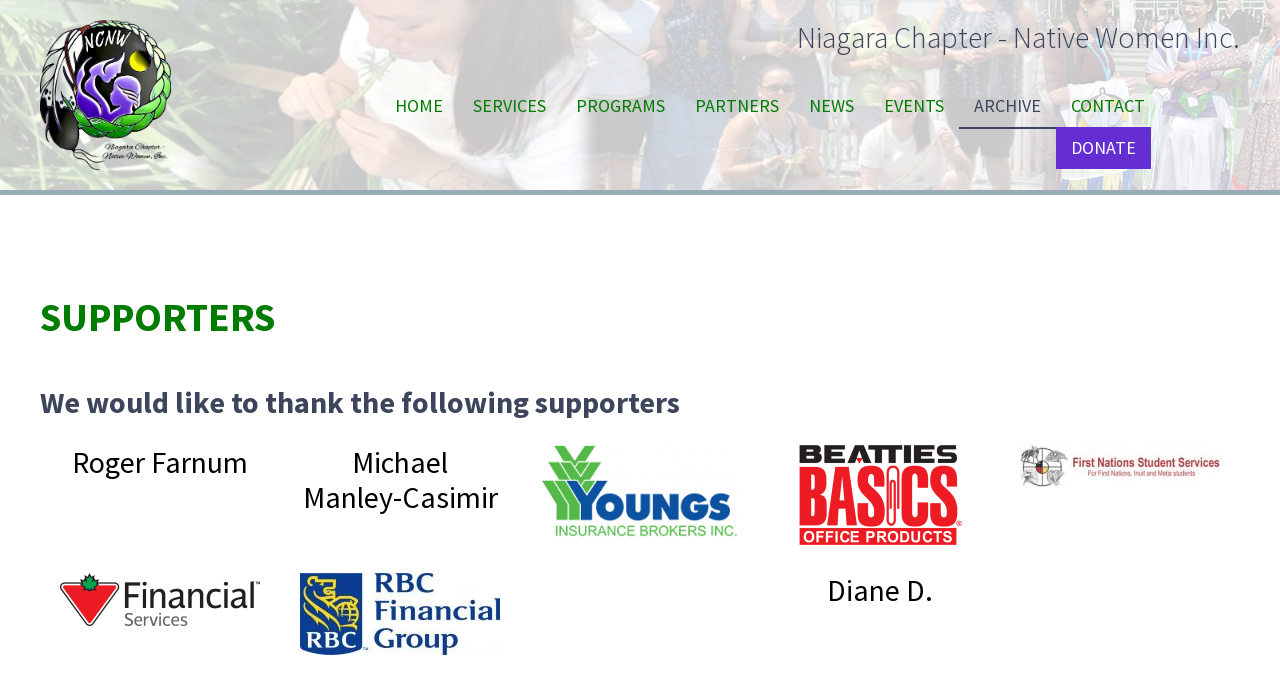

--- FILE ---
content_type: text/html; charset=UTF-8
request_url: https://ncnw.ca/archive/supporters/
body_size: 7730
content:
<!DOCTYPE html>
<html lang="en-CA">
<head>
<meta charset="UTF-8">
<meta name="viewport" content="width=device-width, initial-scale=1">
<title>Supporters - Niagara Chapter - Native Women Inc.</title>
<link rel="profile" href="http://gmpg.org/xfn/11">
<link rel="stylesheet" href="https://ncnw.ca/wp-content/themes/do180-theme/scripts/foundation.css" />
<link rel="stylesheet" href="https://ncnw.ca/wp-content/themes/do180-theme/scripts/magnific.css" />
<script>(function(html){html.className = html.className.replace(/\bno-js\b/,'js')})(document.documentElement);</script>
<meta name='robots' content='index, follow, max-image-preview:large, max-snippet:-1, max-video-preview:-1' />

	<!-- This site is optimized with the Yoast SEO plugin v26.5 - https://yoast.com/wordpress/plugins/seo/ -->
	<title>Supporters - Niagara Chapter - Native Women Inc.</title>
	<link rel="canonical" href="https://ncnw.ca/archive/supporters/" />
	<meta property="og:locale" content="en_US" />
	<meta property="og:type" content="article" />
	<meta property="og:title" content="Supporters - Niagara Chapter - Native Women Inc." />
	<meta property="og:description" content="We would like to thank the following supporters" />
	<meta property="og:url" content="https://ncnw.ca/archive/supporters/" />
	<meta property="og:site_name" content="Niagara Chapter - Native Women Inc." />
	<meta property="article:modified_time" content="2021-07-19T18:56:27+00:00" />
	<meta name="twitter:card" content="summary_large_image" />
	<meta name="twitter:label1" content="Est. reading time" />
	<meta name="twitter:data1" content="1 minute" />
	<script type="application/ld+json" class="yoast-schema-graph">{"@context":"https://schema.org","@graph":[{"@type":"WebPage","@id":"https://ncnw.ca/archive/supporters/","url":"https://ncnw.ca/archive/supporters/","name":"Supporters - Niagara Chapter - Native Women Inc.","isPartOf":{"@id":"http://ncnw.net/#website"},"datePublished":"2018-09-21T13:16:28+00:00","dateModified":"2021-07-19T18:56:27+00:00","breadcrumb":{"@id":"https://ncnw.ca/archive/supporters/#breadcrumb"},"inLanguage":"en-CA","potentialAction":[{"@type":"ReadAction","target":["https://ncnw.ca/archive/supporters/"]}]},{"@type":"BreadcrumbList","@id":"https://ncnw.ca/archive/supporters/#breadcrumb","itemListElement":[{"@type":"ListItem","position":1,"name":"Home","item":"https://ncnw.ca/"},{"@type":"ListItem","position":2,"name":"Archive","item":"https://ncnw.ca/archive/"},{"@type":"ListItem","position":3,"name":"Supporters"}]},{"@type":"WebSite","@id":"http://ncnw.net/#website","url":"http://ncnw.net/","name":"Niagara Chapter - Native Women Inc.","description":"Niagara Chapter - Native Women Inc.","potentialAction":[{"@type":"SearchAction","target":{"@type":"EntryPoint","urlTemplate":"http://ncnw.net/?s={search_term_string}"},"query-input":{"@type":"PropertyValueSpecification","valueRequired":true,"valueName":"search_term_string"}}],"inLanguage":"en-CA"}]}</script>
	<!-- / Yoast SEO plugin. -->


<link rel='dns-prefetch' href='//ajax.googleapis.com' />
<link rel='dns-prefetch' href='//fonts.googleapis.com' />
<link rel="alternate" type="application/rss+xml" title="Niagara Chapter - Native Women Inc. &raquo; Feed" href="https://ncnw.ca/feed/" />
<link rel="alternate" type="application/rss+xml" title="Niagara Chapter - Native Women Inc. &raquo; Comments Feed" href="https://ncnw.ca/comments/feed/" />
<link rel="alternate" type="text/calendar" title="Niagara Chapter - Native Women Inc. &raquo; iCal Feed" href="https://ncnw.ca/events/?ical=1" />
<link rel="alternate" title="oEmbed (JSON)" type="application/json+oembed" href="https://ncnw.ca/wp-json/oembed/1.0/embed?url=https%3A%2F%2Fncnw.ca%2Farchive%2Fsupporters%2F" />
<link rel="alternate" title="oEmbed (XML)" type="text/xml+oembed" href="https://ncnw.ca/wp-json/oembed/1.0/embed?url=https%3A%2F%2Fncnw.ca%2Farchive%2Fsupporters%2F&#038;format=xml" />
<style id='wp-img-auto-sizes-contain-inline-css' type='text/css'>
img:is([sizes=auto i],[sizes^="auto," i]){contain-intrinsic-size:3000px 1500px}
/*# sourceURL=wp-img-auto-sizes-contain-inline-css */
</style>
<link rel='stylesheet' id='wp-block-library-css' href='https://ncnw.ca/wp-includes/css/dist/block-library/style.min.css?ver=6.9' type='text/css' media='all' />
<style id='global-styles-inline-css' type='text/css'>
:root{--wp--preset--aspect-ratio--square: 1;--wp--preset--aspect-ratio--4-3: 4/3;--wp--preset--aspect-ratio--3-4: 3/4;--wp--preset--aspect-ratio--3-2: 3/2;--wp--preset--aspect-ratio--2-3: 2/3;--wp--preset--aspect-ratio--16-9: 16/9;--wp--preset--aspect-ratio--9-16: 9/16;--wp--preset--color--black: #000000;--wp--preset--color--cyan-bluish-gray: #abb8c3;--wp--preset--color--white: #ffffff;--wp--preset--color--pale-pink: #f78da7;--wp--preset--color--vivid-red: #cf2e2e;--wp--preset--color--luminous-vivid-orange: #ff6900;--wp--preset--color--luminous-vivid-amber: #fcb900;--wp--preset--color--light-green-cyan: #7bdcb5;--wp--preset--color--vivid-green-cyan: #00d084;--wp--preset--color--pale-cyan-blue: #8ed1fc;--wp--preset--color--vivid-cyan-blue: #0693e3;--wp--preset--color--vivid-purple: #9b51e0;--wp--preset--gradient--vivid-cyan-blue-to-vivid-purple: linear-gradient(135deg,rgb(6,147,227) 0%,rgb(155,81,224) 100%);--wp--preset--gradient--light-green-cyan-to-vivid-green-cyan: linear-gradient(135deg,rgb(122,220,180) 0%,rgb(0,208,130) 100%);--wp--preset--gradient--luminous-vivid-amber-to-luminous-vivid-orange: linear-gradient(135deg,rgb(252,185,0) 0%,rgb(255,105,0) 100%);--wp--preset--gradient--luminous-vivid-orange-to-vivid-red: linear-gradient(135deg,rgb(255,105,0) 0%,rgb(207,46,46) 100%);--wp--preset--gradient--very-light-gray-to-cyan-bluish-gray: linear-gradient(135deg,rgb(238,238,238) 0%,rgb(169,184,195) 100%);--wp--preset--gradient--cool-to-warm-spectrum: linear-gradient(135deg,rgb(74,234,220) 0%,rgb(151,120,209) 20%,rgb(207,42,186) 40%,rgb(238,44,130) 60%,rgb(251,105,98) 80%,rgb(254,248,76) 100%);--wp--preset--gradient--blush-light-purple: linear-gradient(135deg,rgb(255,206,236) 0%,rgb(152,150,240) 100%);--wp--preset--gradient--blush-bordeaux: linear-gradient(135deg,rgb(254,205,165) 0%,rgb(254,45,45) 50%,rgb(107,0,62) 100%);--wp--preset--gradient--luminous-dusk: linear-gradient(135deg,rgb(255,203,112) 0%,rgb(199,81,192) 50%,rgb(65,88,208) 100%);--wp--preset--gradient--pale-ocean: linear-gradient(135deg,rgb(255,245,203) 0%,rgb(182,227,212) 50%,rgb(51,167,181) 100%);--wp--preset--gradient--electric-grass: linear-gradient(135deg,rgb(202,248,128) 0%,rgb(113,206,126) 100%);--wp--preset--gradient--midnight: linear-gradient(135deg,rgb(2,3,129) 0%,rgb(40,116,252) 100%);--wp--preset--font-size--small: 13px;--wp--preset--font-size--medium: 20px;--wp--preset--font-size--large: 36px;--wp--preset--font-size--x-large: 42px;--wp--preset--spacing--20: 0.44rem;--wp--preset--spacing--30: 0.67rem;--wp--preset--spacing--40: 1rem;--wp--preset--spacing--50: 1.5rem;--wp--preset--spacing--60: 2.25rem;--wp--preset--spacing--70: 3.38rem;--wp--preset--spacing--80: 5.06rem;--wp--preset--shadow--natural: 6px 6px 9px rgba(0, 0, 0, 0.2);--wp--preset--shadow--deep: 12px 12px 50px rgba(0, 0, 0, 0.4);--wp--preset--shadow--sharp: 6px 6px 0px rgba(0, 0, 0, 0.2);--wp--preset--shadow--outlined: 6px 6px 0px -3px rgb(255, 255, 255), 6px 6px rgb(0, 0, 0);--wp--preset--shadow--crisp: 6px 6px 0px rgb(0, 0, 0);}:where(.is-layout-flex){gap: 0.5em;}:where(.is-layout-grid){gap: 0.5em;}body .is-layout-flex{display: flex;}.is-layout-flex{flex-wrap: wrap;align-items: center;}.is-layout-flex > :is(*, div){margin: 0;}body .is-layout-grid{display: grid;}.is-layout-grid > :is(*, div){margin: 0;}:where(.wp-block-columns.is-layout-flex){gap: 2em;}:where(.wp-block-columns.is-layout-grid){gap: 2em;}:where(.wp-block-post-template.is-layout-flex){gap: 1.25em;}:where(.wp-block-post-template.is-layout-grid){gap: 1.25em;}.has-black-color{color: var(--wp--preset--color--black) !important;}.has-cyan-bluish-gray-color{color: var(--wp--preset--color--cyan-bluish-gray) !important;}.has-white-color{color: var(--wp--preset--color--white) !important;}.has-pale-pink-color{color: var(--wp--preset--color--pale-pink) !important;}.has-vivid-red-color{color: var(--wp--preset--color--vivid-red) !important;}.has-luminous-vivid-orange-color{color: var(--wp--preset--color--luminous-vivid-orange) !important;}.has-luminous-vivid-amber-color{color: var(--wp--preset--color--luminous-vivid-amber) !important;}.has-light-green-cyan-color{color: var(--wp--preset--color--light-green-cyan) !important;}.has-vivid-green-cyan-color{color: var(--wp--preset--color--vivid-green-cyan) !important;}.has-pale-cyan-blue-color{color: var(--wp--preset--color--pale-cyan-blue) !important;}.has-vivid-cyan-blue-color{color: var(--wp--preset--color--vivid-cyan-blue) !important;}.has-vivid-purple-color{color: var(--wp--preset--color--vivid-purple) !important;}.has-black-background-color{background-color: var(--wp--preset--color--black) !important;}.has-cyan-bluish-gray-background-color{background-color: var(--wp--preset--color--cyan-bluish-gray) !important;}.has-white-background-color{background-color: var(--wp--preset--color--white) !important;}.has-pale-pink-background-color{background-color: var(--wp--preset--color--pale-pink) !important;}.has-vivid-red-background-color{background-color: var(--wp--preset--color--vivid-red) !important;}.has-luminous-vivid-orange-background-color{background-color: var(--wp--preset--color--luminous-vivid-orange) !important;}.has-luminous-vivid-amber-background-color{background-color: var(--wp--preset--color--luminous-vivid-amber) !important;}.has-light-green-cyan-background-color{background-color: var(--wp--preset--color--light-green-cyan) !important;}.has-vivid-green-cyan-background-color{background-color: var(--wp--preset--color--vivid-green-cyan) !important;}.has-pale-cyan-blue-background-color{background-color: var(--wp--preset--color--pale-cyan-blue) !important;}.has-vivid-cyan-blue-background-color{background-color: var(--wp--preset--color--vivid-cyan-blue) !important;}.has-vivid-purple-background-color{background-color: var(--wp--preset--color--vivid-purple) !important;}.has-black-border-color{border-color: var(--wp--preset--color--black) !important;}.has-cyan-bluish-gray-border-color{border-color: var(--wp--preset--color--cyan-bluish-gray) !important;}.has-white-border-color{border-color: var(--wp--preset--color--white) !important;}.has-pale-pink-border-color{border-color: var(--wp--preset--color--pale-pink) !important;}.has-vivid-red-border-color{border-color: var(--wp--preset--color--vivid-red) !important;}.has-luminous-vivid-orange-border-color{border-color: var(--wp--preset--color--luminous-vivid-orange) !important;}.has-luminous-vivid-amber-border-color{border-color: var(--wp--preset--color--luminous-vivid-amber) !important;}.has-light-green-cyan-border-color{border-color: var(--wp--preset--color--light-green-cyan) !important;}.has-vivid-green-cyan-border-color{border-color: var(--wp--preset--color--vivid-green-cyan) !important;}.has-pale-cyan-blue-border-color{border-color: var(--wp--preset--color--pale-cyan-blue) !important;}.has-vivid-cyan-blue-border-color{border-color: var(--wp--preset--color--vivid-cyan-blue) !important;}.has-vivid-purple-border-color{border-color: var(--wp--preset--color--vivid-purple) !important;}.has-vivid-cyan-blue-to-vivid-purple-gradient-background{background: var(--wp--preset--gradient--vivid-cyan-blue-to-vivid-purple) !important;}.has-light-green-cyan-to-vivid-green-cyan-gradient-background{background: var(--wp--preset--gradient--light-green-cyan-to-vivid-green-cyan) !important;}.has-luminous-vivid-amber-to-luminous-vivid-orange-gradient-background{background: var(--wp--preset--gradient--luminous-vivid-amber-to-luminous-vivid-orange) !important;}.has-luminous-vivid-orange-to-vivid-red-gradient-background{background: var(--wp--preset--gradient--luminous-vivid-orange-to-vivid-red) !important;}.has-very-light-gray-to-cyan-bluish-gray-gradient-background{background: var(--wp--preset--gradient--very-light-gray-to-cyan-bluish-gray) !important;}.has-cool-to-warm-spectrum-gradient-background{background: var(--wp--preset--gradient--cool-to-warm-spectrum) !important;}.has-blush-light-purple-gradient-background{background: var(--wp--preset--gradient--blush-light-purple) !important;}.has-blush-bordeaux-gradient-background{background: var(--wp--preset--gradient--blush-bordeaux) !important;}.has-luminous-dusk-gradient-background{background: var(--wp--preset--gradient--luminous-dusk) !important;}.has-pale-ocean-gradient-background{background: var(--wp--preset--gradient--pale-ocean) !important;}.has-electric-grass-gradient-background{background: var(--wp--preset--gradient--electric-grass) !important;}.has-midnight-gradient-background{background: var(--wp--preset--gradient--midnight) !important;}.has-small-font-size{font-size: var(--wp--preset--font-size--small) !important;}.has-medium-font-size{font-size: var(--wp--preset--font-size--medium) !important;}.has-large-font-size{font-size: var(--wp--preset--font-size--large) !important;}.has-x-large-font-size{font-size: var(--wp--preset--font-size--x-large) !important;}
/*# sourceURL=global-styles-inline-css */
</style>

<style id='classic-theme-styles-inline-css' type='text/css'>
/*! This file is auto-generated */
.wp-block-button__link{color:#fff;background-color:#32373c;border-radius:9999px;box-shadow:none;text-decoration:none;padding:calc(.667em + 2px) calc(1.333em + 2px);font-size:1.125em}.wp-block-file__button{background:#32373c;color:#fff;text-decoration:none}
/*# sourceURL=/wp-includes/css/classic-themes.min.css */
</style>
<link rel='stylesheet' id='ce_responsive-css' href='https://ncnw.ca/wp-content/plugins/simple-embed-code/css/video-container.min.css?ver=2.5.1' type='text/css' media='all' />
<link rel='stylesheet' id='blanktheme-fonts-css' href='https://fonts.googleapis.com/css?family=Source+Sans+Pro%3A400%2C700%2C300%2C600&#038;subset=latin%2Clatin-ext' type='text/css' media='all' />
<link rel='stylesheet' id='blanktheme-style-css' href='https://ncnw.ca/wp-content/themes/do180-theme/style.css?ver=6.9' type='text/css' media='all' />
<script type="text/javascript" src="https://ajax.googleapis.com/ajax/libs/jquery/1.11.3/jquery.min.js" id="jquery-js"></script>
<link rel="https://api.w.org/" href="https://ncnw.ca/wp-json/" /><link rel="alternate" title="JSON" type="application/json" href="https://ncnw.ca/wp-json/wp/v2/pages/42" /><link rel="EditURI" type="application/rsd+xml" title="RSD" href="https://ncnw.ca/xmlrpc.php?rsd" />
<meta name="generator" content="WordPress 6.9" />
<link rel='shortlink' href='https://ncnw.ca/?p=42' />
<script type="text/javascript">
(function(url){
	if(/(?:Chrome\/26\.0\.1410\.63 Safari\/537\.31|WordfenceTestMonBot)/.test(navigator.userAgent)){ return; }
	var addEvent = function(evt, handler) {
		if (window.addEventListener) {
			document.addEventListener(evt, handler, false);
		} else if (window.attachEvent) {
			document.attachEvent('on' + evt, handler);
		}
	};
	var removeEvent = function(evt, handler) {
		if (window.removeEventListener) {
			document.removeEventListener(evt, handler, false);
		} else if (window.detachEvent) {
			document.detachEvent('on' + evt, handler);
		}
	};
	var evts = 'contextmenu dblclick drag dragend dragenter dragleave dragover dragstart drop keydown keypress keyup mousedown mousemove mouseout mouseover mouseup mousewheel scroll'.split(' ');
	var logHuman = function() {
		if (window.wfLogHumanRan) { return; }
		window.wfLogHumanRan = true;
		var wfscr = document.createElement('script');
		wfscr.type = 'text/javascript';
		wfscr.async = true;
		wfscr.src = url + '&r=' + Math.random();
		(document.getElementsByTagName('head')[0]||document.getElementsByTagName('body')[0]).appendChild(wfscr);
		for (var i = 0; i < evts.length; i++) {
			removeEvent(evts[i], logHuman);
		}
	};
	for (var i = 0; i < evts.length; i++) {
		addEvent(evts[i], logHuman);
	}
})('//ncnw.ca/?wordfence_lh=1&hid=54C6608330C5FD29B7FE89046E00CED9');
</script><meta name="tec-api-version" content="v1"><meta name="tec-api-origin" content="https://ncnw.ca"><link rel="alternate" href="https://ncnw.ca/wp-json/tribe/events/v1/" /><style type="text/css">.recentcomments a{display:inline !important;padding:0 !important;margin:0 !important;}</style><link rel="shortcut icon" href="https://ncnw.ca/wp-content/themes/do180-theme/favicon.png" />
<link type="text/css" rel="stylesheet" href="https://ncnw.ca/wp-content/themes/do180-theme/print.css" media="print" />
	
<!-- Global site tag (gtag.js) - Google Analytics -->
<script async src="https://www.googletagmanager.com/gtag/js?id=UA-129402327-1"></script>
<script>
  window.dataLayer = window.dataLayer || [];
  function gtag(){dataLayer.push(arguments);}
  gtag('js', new Date());

  gtag('config', 'UA-129402327-1');
</script>
	
<!-- Google tag (gtag.js) -->
<script async src="https://www.googletagmanager.com/gtag/js?id=G-ZD9NVCYV6J"></script>
<script>
  window.dataLayer = window.dataLayer || [];
  function gtag(){dataLayer.push(arguments);}
  gtag('js', new Date());

  gtag('config', 'G-ZD9NVCYV6J');
</script>	
	
<link rel='stylesheet' id='countdown_css-css' href='https://ncnw.ca/wp-content/plugins/widget-countdown/includes/style/style.css?ver=6.9' type='text/css' media='all' />
<link rel='stylesheet' id='dashicons-css' href='https://ncnw.ca/wp-includes/css/dashicons.min.css?ver=6.9' type='text/css' media='all' />
<link rel='stylesheet' id='thickbox-css' href='https://ncnw.ca/wp-includes/js/thickbox/thickbox.css?ver=6.9' type='text/css' media='all' />
</head>
<body class="wp-singular page-template-default page page-id-42 page-child parent-pageid-44 wp-theme-do180-theme tribe-no-js metaslider-plugin">
	<header>
		<div class="row">
			<div class="large-3 medium-12 small-12 columns">
				<a href="/home" title="Niagara Chapter - Native Women Inc." class="logo">
					<img src="https://ncnw.ca/wp-content/uploads/2025/05/NCNW-New-Logo.png" alt="Niagara Chapter - Native Women Inc." />
				</a>
			</div>
			<div class="large-9 medium-12 small-12 columns">
				<div class="name">Niagara Chapter - Native Women Inc.</div>
				<nav>
		        	<a href="#menu" class="menu-link">Menu</a>
		            <ul id="menu-menu-1" class="menu"><li id="menu-item-60" class="menu-item menu-item-type-post_type menu-item-object-page menu-item-home menu-item-has-children menu-item-60"><a href="https://ncnw.ca/">Home</a>
<ul class="sub-menu">
	<li id="menu-item-64" class="menu-item menu-item-type-post_type menu-item-object-page menu-item-64"><a href="https://ncnw.ca/profiles/staff-members/">Staff Members</a></li>
	<li id="menu-item-63" class="menu-item menu-item-type-post_type menu-item-object-page menu-item-63"><a href="https://ncnw.ca/profiles/board-of-directors/">Board of Directors 2025</a></li>
</ul>
</li>
<li id="menu-item-65" class="menu-item menu-item-type-post_type menu-item-object-page menu-item-has-children menu-item-65"><a href="https://ncnw.ca/services/">Services</a>
<ul class="sub-menu">
	<li id="menu-item-69" class="menu-item menu-item-type-post_type menu-item-object-page menu-item-has-children menu-item-69"><a href="https://ncnw.ca/services/informational-resources/">Informational Resources</a>
	<ul class="sub-menu">
		<li id="menu-item-502" class="menu-item menu-item-type-post_type menu-item-object-page menu-item-502"><a href="https://ncnw.ca/services/informational-resources/498-2/">Indigenous Health Network</a></li>
	</ul>
</li>
	<li id="menu-item-66" class="menu-item menu-item-type-post_type menu-item-object-page menu-item-66"><a href="https://ncnw.ca/services/arts-culture/">Cultural Activities</a></li>
	<li id="menu-item-651" class="menu-item menu-item-type-post_type menu-item-object-page menu-item-651"><a href="https://ncnw.ca/cultural-education/">Cultural Education</a></li>
	<li id="menu-item-70" class="menu-item menu-item-type-post_type menu-item-object-page menu-item-70"><a href="https://ncnw.ca/services/ncnw-scholarships/">NCNW Scholarships</a></li>
	<li id="menu-item-71" class="menu-item menu-item-type-post_type menu-item-object-page menu-item-71"><a href="https://ncnw.ca/services/vera-hill-sharrow-award/">Vera Hill – Sharrow Award</a></li>
</ul>
</li>
<li id="menu-item-180" class="menu-item menu-item-type-post_type menu-item-object-page menu-item-has-children menu-item-180"><a href="https://ncnw.ca/programs/">Programs</a>
<ul class="sub-menu">
	<li id="menu-item-181" class="menu-item menu-item-type-post_type menu-item-object-page menu-item-181"><a href="https://ncnw.ca/programs/indigenous-childfamily-advocate-program/">Indigenous Infant Child &#038; Family Advocate Program</a></li>
	<li id="menu-item-182" class="menu-item menu-item-type-post_type menu-item-object-page menu-item-182"><a href="https://ncnw.ca/programs/aboriginal-approaches-to-dispute-resolution/">“Original Pathways” Aboriginal Approaches To Dispute Resolution</a></li>
	<li id="menu-item-190" class="menu-item menu-item-type-post_type menu-item-object-page menu-item-190"><a href="https://ncnw.ca/programs/youth-in-transition-worker/">Youth in Transition Worker</a></li>
	<li id="menu-item-189" class="menu-item menu-item-type-post_type menu-item-object-page menu-item-189"><a href="https://ncnw.ca/programs/circles-of-care-fsw/">Breaking Free from Family Violence (FSW)</a></li>
	<li id="menu-item-301" class="menu-item menu-item-type-post_type menu-item-object-page menu-item-301"><a href="https://ncnw.ca/programs/skabe-program/">Ska be Program</a></li>
</ul>
</li>
<li id="menu-item-61" class="menu-item menu-item-type-post_type menu-item-object-page menu-item-61"><a href="https://ncnw.ca/partnerships/">Partners</a></li>
<li id="menu-item-202" class="menu-item menu-item-type-post_type menu-item-object-page menu-item-has-children menu-item-202"><a href="https://ncnw.ca/news/">News</a>
<ul class="sub-menu">
	<li id="menu-item-780" class="menu-item menu-item-type-post_type menu-item-object-page menu-item-780"><a href="https://ncnw.ca/newsletters/">Newsletters</a></li>
	<li id="menu-item-59" class="menu-item menu-item-type-post_type menu-item-object-page menu-item-59"><a href="https://ncnw.ca/news/media-releases/">Media Releases</a></li>
</ul>
</li>
<li id="menu-item-220" class="menu-item menu-item-type-custom menu-item-object-custom menu-item-has-children menu-item-220"><a href="/events">Events</a>
<ul class="sub-menu">
	<li id="menu-item-676" class="menu-item menu-item-type-post_type menu-item-object-page menu-item-676"><a href="https://ncnw.ca/blockers-attackers/">Blockers &#038; Attackers!</a></li>
	<li id="menu-item-921" class="menu-item menu-item-type-post_type menu-item-object-page menu-item-921"><a href="https://ncnw.ca/upcoming/">Upcoming</a></li>
</ul>
</li>
<li id="menu-item-53" class="menu-item menu-item-type-post_type menu-item-object-page current-page-ancestor current-menu-ancestor current-menu-parent current-page-parent current_page_parent current_page_ancestor menu-item-has-children menu-item-53"><a href="https://ncnw.ca/archive/">Archive</a>
<ul class="sub-menu">
	<li id="menu-item-562" class="menu-item menu-item-type-post_type menu-item-object-page menu-item-has-children menu-item-562"><a href="https://ncnw.ca/covid-19-information/">COVID-19 Information</a>
	<ul class="sub-menu">
		<li id="menu-item-951" class="menu-item menu-item-type-post_type menu-item-object-page menu-item-951"><a href="https://ncnw.ca/covid-19-information/covid-19-media-releases/">COVID-19 Media Releases</a></li>
	</ul>
</li>
	<li id="menu-item-54" class="menu-item menu-item-type-post_type menu-item-object-page menu-item-54"><a href="https://ncnw.ca/archive/shield-history/">Shield / History</a></li>
	<li id="menu-item-56" class="menu-item menu-item-type-post_type menu-item-object-page menu-item-56"><a href="https://ncnw.ca/archive/donations/">Donations &#8211; In Memory or Honour Of</a></li>
	<li id="menu-item-57" class="menu-item menu-item-type-post_type menu-item-object-page current-menu-item page_item page-item-42 current_page_item menu-item-57"><a href="https://ncnw.ca/archive/supporters/" aria-current="page">Supporters</a></li>
</ul>
</li>
<li id="menu-item-55" class="menu-item menu-item-type-post_type menu-item-object-page menu-item-has-children menu-item-55"><a href="https://ncnw.ca/contact-us/">Contact</a>
<ul class="sub-menu">
	<li id="menu-item-736" class="menu-item menu-item-type-post_type menu-item-object-page menu-item-736"><a href="https://ncnw.ca/subscribe-to-our-newsletter/">Newsletter Sign-Up</a></li>
	<li id="menu-item-551" class="menu-item menu-item-type-custom menu-item-object-custom menu-item-551"><a href="https://ncnw.ca/wp-content/uploads/2021/04/Membership-Form.pdf">Membership Form</a></li>
	<li id="menu-item-944" class="menu-item menu-item-type-post_type menu-item-object-page menu-item-944"><a href="https://ncnw.ca/contact-us/employment-opportunities/">Employment Opportunities</a></li>
</ul>
</li>
<li id="menu-item-548" class="menu-item menu-item-type-custom menu-item-object-custom menu-item-548"><a href="https://ncnw.ca/donate/">Donate</a></li>
</ul>			    </nav>    
	    	</div><!--.nav-->
		</div><!--.row-->
		
	</header>
	<!-- <img src="http://ncnw.net/wp-content/uploads/2019/04/NCNW_Header-2019.jpg" alt="Niagara Chapter - Native Women Inc." class="banner" /> -->	
	<div class="main">

<div class="mainContent">
		
 
		
	
	<div class="row content" role="main">
	 
		<div class="large-12 medium-12 small-12 columns">
	 		
							
				<div id="post-42" class="clearfix post-42 page type-page status-publish hentry">
											<h1 class="entry-title">Supporters</h1>
					
					<div class="entry-content">
						<h2>We would like to thank the following supporters</h2>
					</div><!-- .entry-content -->
				</div><!-- #post-## -->

				 
					

				

			 
				<div class="row large-up-5 medium-up-3 small-up-1 supporters">
					<div class="column"><p>Roger Farnum</p></div><div class="column"><p>Michael Manley-Casimir</p></div><div class="column">								<img src="https://ncnw.ca/wp-content/uploads/2018/09/logo-youngs-insurance-brokers-200x92.png" alt="youngs insurance brokers" />
							</div><div class="column">								<img src="https://ncnw.ca/wp-content/uploads/2018/09/Beatties-Basics-Logo-163x100.png" alt="" />
							</div><div class="column">								<img src="https://ncnw.ca/wp-content/uploads/2018/09/first_nations_header-200x42.jpg" alt="first nations student services" />
							</div><div class="column">								<img src="https://ncnw.ca/wp-content/uploads/2018/09/CTFS_Logo_New_EN-200x53.png" alt="Canadian Tire Financial" />
							</div><div class="column">								<img src="https://ncnw.ca/wp-content/uploads/2018/09/RBC-logo-200x82.jpg" alt="RBC" />
							</div><div class="column"><p></p></div><div class="column"><p>Diane D.</p></div><div class="column"><p></p></div>				</div>		
					</div>
			</div><!-- .content -->
		</div>

 


	</div><!-- .main -->
	<footer>
		<div class="row footer content" role="contentinfo">
			<div class="large-12 medium-12 small-12 columns">
				&copy; <? print(Date("Y")); ?> Niagara Chapter - Native Women Inc.
			</div>
		</div><!-- .footer -->
	</footer>	

<script src="https://ncnw.ca/wp-content/themes/do180-theme/scripts/foundation.min.js"></script>
<script src="https://ncnw.ca/wp-content/themes/do180-theme/scripts/main-scripts.js"></script>
<script src="https://ncnw.ca/wp-content/themes/do180-theme/scripts/magnific.js"></script>
<script type="text/javascript">
	$('.collapseRow').hide();
	var numbGalls = $('.collapseRow').length;
	$('.accordianWrap h2.title').click(function(){
		$(this).next('.collapseRow').slideToggle();
		$(this).toggleClass('open');
	});

	$(document).ready(function() {
		$('.collapseRow, .staticGal').each(function(){
			$(this).magnificPopup({
				delegate: 'a',
				type:'image',
				gallery: {
					enabled: true
				}
			});
		});
	});
</script>
<script type="speculationrules">
{"prefetch":[{"source":"document","where":{"and":[{"href_matches":"/*"},{"not":{"href_matches":["/wp-*.php","/wp-admin/*","/wp-content/uploads/*","/wp-content/*","/wp-content/plugins/*","/wp-content/themes/do180-theme/*","/*\\?(.+)"]}},{"not":{"selector_matches":"a[rel~=\"nofollow\"]"}},{"not":{"selector_matches":".no-prefetch, .no-prefetch a"}}]},"eagerness":"conservative"}]}
</script>
		<script>
		( function ( body ) {
			'use strict';
			body.className = body.className.replace( /\btribe-no-js\b/, 'tribe-js' );
		} )( document.body );
		</script>
		<script> /* <![CDATA[ */var tribe_l10n_datatables = {"aria":{"sort_ascending":": activate to sort column ascending","sort_descending":": activate to sort column descending"},"length_menu":"Show _MENU_ entries","empty_table":"No data available in table","info":"Showing _START_ to _END_ of _TOTAL_ entries","info_empty":"Showing 0 to 0 of 0 entries","info_filtered":"(filtered from _MAX_ total entries)","zero_records":"No matching records found","search":"Search:","all_selected_text":"All items on this page were selected. ","select_all_link":"Select all pages","clear_selection":"Clear Selection.","pagination":{"all":"All","next":"Next","previous":"Previous"},"select":{"rows":{"0":"","_":": Selected %d rows","1":": Selected 1 row"}},"datepicker":{"dayNames":["Sunday","Monday","Tuesday","Wednesday","Thursday","Friday","Saturday"],"dayNamesShort":["Sun","Mon","Tue","Wed","Thu","Fri","Sat"],"dayNamesMin":["S","M","T","W","T","F","S"],"monthNames":["January","February","March","April","May","June","July","August","September","October","November","December"],"monthNamesShort":["January","February","March","April","May","June","July","August","September","October","November","December"],"monthNamesMin":["Jan","Feb","Mar","Apr","May","Jun","Jul","Aug","Sep","Oct","Nov","Dec"],"nextText":"Next","prevText":"Prev","currentText":"Today","closeText":"Done","today":"Today","clear":"Clear"}};/* ]]> */ </script><script type="text/javascript" src="https://ncnw.ca/wp-content/plugins/the-events-calendar/common/build/js/user-agent.js?ver=da75d0bdea6dde3898df" id="tec-user-agent-js"></script>
<script type="text/javascript" src="https://ncnw.ca/wp-content/plugins/widget-countdown/includes/javascript/front_end_js.js?ver=6.9" id="countdown-front-end-js"></script>
<script type="text/javascript" id="thickbox-js-extra">
/* <![CDATA[ */
var thickboxL10n = {"next":"Next \u003E","prev":"\u003C Prev","image":"Image","of":"of","close":"Close","noiframes":"This feature requires inline frames. You have iframes disabled or your browser does not support them.","loadingAnimation":"https://ncnw.ca/wp-includes/js/thickbox/loadingAnimation.gif"};
//# sourceURL=thickbox-js-extra
/* ]]> */
</script>
<script type="text/javascript" src="https://ncnw.ca/wp-includes/js/thickbox/thickbox.js?ver=3.1-20121105" id="thickbox-js"></script>
</body>
</html>

--- FILE ---
content_type: text/css
request_url: https://ncnw.ca/wp-content/themes/do180-theme/style.css?ver=6.9
body_size: 3516
content:
/*
Theme Name: 180 Marketing Custom Theme
Theme URI: http://wordpress.org/
Description: Blank Theme from default Template
Author: 180 Marketing
Version: 1.0
Tags: blank
Text Domain: blanktheme
*/

/*	Global Colours
Frost: #dde2e3;
Lead: #9aacb8;
Burnt Amber: #b37c57;
Nightfall: #3c455c;
Bark: #60412b;
Green: #007C00;
Purple: #642ed3;
*/

/* Reset All */

* {
	margin: 0px;
	padding: 0px;
}

html {
	margin-top: 0;
}

body {
	background-color: #007C00;
}

.main {
	background-color: #ffffff;
}

.row .column,
.row .columns {
	font-family: 'Source Sans Pro', sans-serif;
	font-size: 17px;
	line-height: 28px;
	font-weight: 400;
	text-align: left;
}

a img {
	border: none;
}

/* Basic Content Styles */
h1, 
h2, 
h3 {
	
}

h1 {
	margin-bottom: 30px;
	color: #007C00;
	font-size: 40px;
	line-height: 45px;
	text-transform: uppercase;
}

h2 {
	margin-bottom: 25px;
	color: #3c455c;
	font-size: 30px;
	line-height: 35px;
	padding-top: 15px;
}

h3 {
	margin-bottom: 20px;
	color: #3c455c;
	font-size: 20px;
	line-height: 25px;
}

p, 
.main ul, 
.main ol, 
table {
	margin-bottom: 15px;
}

.main ul li,
.main ol li {
	
}

.main ul {
	padding-left: 15px;	
}

.main ol {
	padding-left: 20px;	
}

a {
	color: #007C00;	
}

a:hover {
	text-decoration: none;	
	color: #3c455c;
}

ul.block-grid {
	margin-left: 0px !important;
	margin-right: 0px !important;
}

/* End Content Styles */

header {
	background-color: #dde2e3;
	padding: 20px 0;
	border-bottom: 5px solid #9aacb8;
	background-image: url(images/NCNW_header.jpg);
	background-position: center;
	background-repeat: no-repeat;
}

header .name {
	text-align: right;
	font-size: 30px;
	line-height: 35px;
	color: #3c455c;
	font-weight: 300;
	padding-bottom: 30px;
}

.mainContent {
	padding: 100px 0;
}

header a.logo {
	max-height: 150px;
	display: block;
}

header a.logo img {
	max-height: 150px;
}


/* =Menu
-------------------------------------------------------------- */
.navbar {
	background-color: #007C00;
}
nav {
	background: transparent;
	display: block;
	margin: 0 auto;
	width: 860px;
	position: relative;
	z-index: 9999;
	min-height: 42px;
	height: auto !important;
	height: 42px;
	*zoom: 1;
	float: right;
}

nav li {
	float: left;
	position: relative;
	list-style: none;
}

nav a {
	color: #007C00;
	display: block;
	line-height: 42px;
	padding: 0 15px;
	font-size: 18px;
	text-transform: uppercase;
	text-decoration: none;
	font-weight: 400;
}

nav ul ul {
	display: none;
	position: absolute;
	top: 42px;
	left: 0;
	float: left;
	width: 180px;
	z-index: 99999;
	padding: 5px;
	background-color: #007C00;
}
nav ul ul ul {
	left: 100%;
	top: -5px;
	background-color: #b37c57;
}

nav ul li:hover > ul {
	display: block;
}

nav ul ul a {
	padding: 5px 10px;
	font-size: 16px;
	line-height: 20px;
	min-width: 170px;
	color: #fff;
}

nav li:hover > a,
nav ul li.current_page_item > a,
nav ul li.current-menu-ancestor > a,
nav ul li.current-menu-item > a,
nav ul li.current-menu-parent > a,
* html nav ul li.current_page_item a,
* html nav ul li.current-menu-ancestor a,
* html nav ul li.current-menu-item a,
* html nav ul li.current-menu-parent a,
* html nav ul li a:hover {
	color: #3c455c;
	border-bottom: 2px solid #3c455c;
}

nav ul ul li.current-menu-ancestor > a,
nav ul ul li.current-menu-parent > a,
nav ul ul li.current-menu-item > a,
nav ul ul li:hover > a {
	border-bottom: 0px;
	color: #fff;
	background-color: #3c455c;
}

nav ul li#menu-item-548 a {
	background-color: #642ed3;
	color: #fff;
	border: 0px !important;
}

nav ul li#menu-item-548 a:hover {
	background-color: #3c455c;
}

ul ul .menu-item-has-children {
	width: 175px;
}

nav a.menu-link {
   display:  none;
   background: #333;
   padding-top: 6px;
   padding-bottom: 35px;
   height: 42px;
   line-height: 33px;
   text-transform: uppercase;
   width: 100%;
   color: #FFFFFF;
   font-weight: bold;
   text-decoration: none;
   text-align: left;
   font-size: 15px;
   padding-left: 15px;
}

.menu:before,
.menu:after {
    content: " "; 
    display: table; 
}

.menu:after {
    clear: both;
}

.menu-link:after {
	content: url( images/menu.png );
	right: 20px;
	top: 6px;
	position: absolute;
}

.donorsBar {
	padding: 100px 0;
	background-color: #dde2e3;
}

.supporters .column,
.donorsBar .column {
	text-align: center;
	padding: 0 20px 20px;
}

.donorsBar .columns h3 {
	text-align: center;
	margin-bottom: 30px;
}

body.home .donationContent {
    padding: 0px 0 100px;
	margin-top: -75px;
}

.wp-caption {
	background-color: #dde2e3;
	margin-bottom: 30px;
}

.wp-caption-text {
	text-align: center;
	font-size: 12px;
	line-height: 18px;
	padding: 10px 20px;
}

.supporters p {
	font-size: 30px;
	line-height: 35px;
	text-align: center;
}

body.blog #content h2 a {
	color: #3c455c;
	text-decoration: none;
	font-weight: 600;
}

.gform_button,
a.button {
	background-color: #007C00;
	color: #fff;
	text-decoration: none;
	text-transform: uppercase;
	padding: 5px 10px !important;
	display: inline-block !important;
	border: 0;
	font-weight: 400;
	line-height: 28px !important;
}

.gform_button:hover,
a.button:hover {
	background-color: #b37c57;
}


footer {
	background-color: #007C00;
	padding: 50px 0;
	border-top: 5px solid #9aacb8;
	/*background-image: url(images/NCNW_footer.jpg);
	background-position: center;
	background-repeat: no-repeat;*/
}

footer .row .columns a,
footer .row .columns {
	color: #fff;
}

img.banner {
	display: block;
	width: 100%;
}

.newsBar {
	padding: 100px 0;
	background-color: #eee;
}

.newsBar h2 {
	text-align: center;
	text-transform: uppercase;
	font-size: 40px;
	line-height: 45px;
}

.newsArea .column,
.newsBar .row .column {
	text-align: center;
	padding: 0 20px 20px;
}

.newsArea .column a,
.newsBar a {
	text-decoration: none;
}

.newsArea .column a:hover,
.newsBar a:hover {
	opacity: 0.6;
}

.newsArea .column h3,
.newsBar h3 {
	margin-bottom: 5px;
}

.pagination a,
.pagination span {
	background-color: #007C00;
	color: #fff;
	text-decoration: none;
	text-transform: uppercase;
	padding: 5px 10px;
	display: inline-block;
	border: 0;
	font-weight: 400;
	line-height: 23px;
}

.pagination a:hover,
.pagination span {
	background-color: #b37c57;
}

.tribe-events-calendar thead th {
	background-color: #3c455c !important;
}

#tribe-bar-form .tribe-bar-submit input[type=submit] {
	background-color: #007C00 !important;
}

#tribe-bar-form .tribe-bar-submit input[type=submit]:hover,
.tribe-events-calendar td.tribe-events-present div[id*=tribe-events-daynum-] {
	background-color: #b37c57 !important;

}

.single-tribe_events .tribe-events-cal-links {
	display: none !important;
}

.donationContent {
	padding: 100px 0;
}

.onlineResource.columns {
	text-align: center;
}

.onlineResource a {
	display: block;
	margin-bottom: 15px;
}

.onlineResource a img {
	max-height: 100px;
}

/* =Photo Gallery
-------------------------------------------------------------- */
.collapseRow {
	padding: 0 20px 20px;
}

a.photo {
	display: block;
	height: auto;
	width: 100%;
	text-align: center;
	vertical-align: middle;
	position: relative;
}

a.photo img {
	margin: auto;
	width: 100%;
}

.accordianWrap h2.title {
	background-color: #007C00;
	color: #fff;
	position: relative;
	padding: 5px 45px 5px 20px;
	font-weight: 600;
	text-transform: uppercase;
}

.accordianWrap h2.title:hover {
	background-color: #3c455c;
	cursor: pointer;
	color: #fff;
}

.accordianWrap h2.title:after {
	content: "+";
	position: absolute;
	right: 20px;
	top: 0px;
	font-size: 30px;
	color: #ffffff;
	padding-left: 10px;
}

.accordianWrap h2.title.open:after {
	content: '-';
}

/* =Clearfix
-------------------------------------------------------------- */
.clearfix:after {
	visibility: hidden;
	display: block;
	font-size: 0;
	content: " ";
	clear: both;
	height: 0;
}

.clearfix { 
	display: inline-block; 
}

* html .clearfix { 
	height: 1%; 
}

.clearfix { 
	display: block; 
}

/* =Auxilary Pages
-------------------------------------------------------------- */
body.search .entry-utility,
body.search .entry-meta {
	display: none;
}

body.blog .row.pagination {
	padding: 15px 0;
}

body.blog .row.pagination .columns {
	text-align: center;
}

/* =Images
-------------------------------------------------------------- */
.main img {
	margin: 0;
	max-width: 100%;
}

.entry-content img {
	max-width: 1200px;
}

.main .alignleft,
.main img.alignleft {
	display: inline;
	float: left;
	margin-right: 24px;
	margin-top: 4px;
}

.main .alignright,
.main img.alignright {
	display: inline;
	float: right;
	margin-left: 24px;
	margin-top: 4px;
}

.main .aligncenter,
.main img.aligncenter {
	clear: both;
	display: block;
	margin-left: auto;
	margin-right: auto;
}

.main img.alignleft,
.main img.alignright,
.main img.aligncenter {
	margin-bottom: 12px;
}

/* =Widget Areas
-------------------------------------------------------------- */
.widget-area ul {
	list-style: none;
	margin-left: 0;
}

.widget-area ul ul {
	list-style: square;
	margin-left: 1.3em;
}

.widget_search #s {/* This keeps the search inputs in line */
	width: 100%;
}

.widget_search label {
	display: none;
}

.widget-container {
	margin: 0 0 18px 0;
}

.widget-title {
	color: #222;
	font-weight: bold;
}

.widget-area a:link,
.widget-area a:visited {
	text-decoration: none;
}

.widget-area a:active,
.widget-area a:hover {
	text-decoration: underline;
}

.widget-area .entry-meta {
	font-size: 11px;
}

/* Main sidebars */
#primary {
	width: 100%;
	padding: 26px 20px;
}

div.entry-meta {
	margin-bottom: 10px;
	font-style: italic;	
}

body.blog .post,
body.search .post,
body.archive .post {
	border-bottom: 1px solid #9aacb8;
	padding-bottom: 15px;
	margin-bottom: 15px;
}

/* =Table Styles
-------------------------------------------------------------- */
table thead tr td {
	border-left: 1px solid #D3D3D3;
}

table {
	border-spacing: 0px;
	border-top: 1px solid #D3D3D3;
	border-right: 1px solid #D3D3D3;
	width: 100%;
}

table tr td {
	padding: 5px 10px;
	border-left: 1px solid #D3D3D3;
	border-bottom: 1px solid #D3D3D3;
}

table tr.shaded td {
	background-color: #EEEEEE;
}

table thead tr.shaded td,
table thead tr td {
	background-color: #3c455c;
	color: #FFFFFF;
	font-weight: bold;
	text-transform: uppercase;
	font-size: 20px;
	line-height: 25px;
	padding: 10px 10px;
}

table.No-Style-Table,
table.No-Style-Table tr td,
table.No-Style-Table tr.shaded td {
	border: 0px !important;
/* 	padding: 0px !important; */
	background-color: transparent !important;
}

body.home table.No-Style-Table {
	width: 100%;
}

body.home table.No-Style-Table img {
	max-width: 100%;
}

/* =MEDIA QUERIES
-------------------------------------------------------------- */
@media only screen and (max-width: 1240px) {
	.donationContent,
	.newsBar,
	footer,
	header,
	.donorsBar,
	.mainContent {
		padding-left: 20px;
		padding-right: 20px;
	}
}

@media only screen and (max-width: 1055px) { 
	

}	

@media only screen and (max-width: 1024px) { /*  MEDIUM GRID BREAK  */
	
}
@media only screen and (max-width: 1160px) {
	header {
		padding-left: 0px;
		padding-right: 0px;
		padding-bottom: 0px;
	}
	header .row .columns {
		width: 100%;
		display: block;
		text-align: center;
	}

	header .name {
		display: none;
	}

	nav {
		float: none;
	}
	/* Override other menu code */
	nav ul li:hover > ul {
		display: none;
	}
	
	nav ul ul {
		top: 0px;
		position: relative;
		float: none;
		display: none !important;
	}

	nav li {
		height: auto; /* override for menu height issue */
		/* set list item height */
		min-height: 40px; 
		height: auto !important;
		height: 40px;
		background-color: #007C00;
	}

	nav li:hover > a,
	nav ul li.current_page_item > a,
	nav ul li.current-menu-ancestor > a,
	nav ul li.current-menu-item > a,
	nav ul li.current-menu-parent > a,
	* html nav ul li.current_page_item a,
	* html nav ul li.current-menu-ancestor a,
	* html nav ul li.current-menu-item a,
	* html nav ul li.current-menu-parent a,
	* html nav ul li a:hover,
	nav ul ul li.current-menu-ancestor > a,
	nav ul ul li.current-menu-parent > a,
	nav ul ul li.current-menu-item > a,
	nav ul ul li:hover > a {
		color: #fff;
		background-color: #3c455c;
	}

	/*mobile menu */
	.active {
        display: block !important;
    }

    .menu > li {
        float: none !important;
    }

    .menu > li > .menu-item-has-children {
   		background-image: none; 
    }

    .menu-item-has-children {
    	width: 100%;
    }

    nav ul li {
    	margin-bottom: 0px !important;
    	border-bottom: 1px solid #666;
    }

    .menu li .more {
        background-image: url(images/list.png);
        background-repeat: no-repeat;
        background-position: 50% 50%;
        float: right;
      	width: 20%;
		border-left: 1px solid rgba(255,255,255,.3);
		padding: 6px 15px;
        cursor: pointer;
    	z-index: 200;
        position: relative;
    }

   .menu li .more:before {
		content: "";
		background: rgba(0,0,0,.3);
		width: 1px;
		display: block;
		position: absolute;
		top: 0;
		bottom: 0;
  		left: -2px;
    }

    ul.menu {
    	border-top: 4px solid #666;
    }
    
    .menu ul {
        display: block;
        width: 100%;
        z-index: 9999999;
    }
   	
   	.menu > li.hover > ul, 
   	.menu li li.hover ul {
        position: static;
        display: block !important; /* Show Menu Fix */
    }
    
    nav a {
    	width: 100%;
    	padding: 0px;
    	text-align: left;
    	padding-left: 15px;
    	line-height: 40px;
    	border-bottom: 0px !important;
    	color: #fff;
    }

    nav ul ul ul li a {
		padding-left: 45px;
	}

    nav ul ul,
    nav ul ul li {
    	width: 100%;
    }

    nav ul ul {
    	padding: 0px !important;
    }

    nav ul ul a { 
    	line-height: 30px;
    	padding-left: 40px;
    }

    nav ul ul ul a { 
    	padding-left: 50px;
    }

    ul ul .menu-item-has-children {
    	width: 100% !important;
    }

    nav ul ul li {
    	float: none;
    }

    nav {
   		width:100% !important;
   	}

   	nav ul ul ul {
		left: 0;
		top: 0;
	}
}

@media only screen and (max-width: 640px) { /*  SMALL GRID BREAK  */
	.footer span.pipe {
		display: none;
	}

	.footer span.design {
		display: block;
	}
	body.home table.No-Style-Table tr,
	body.home table.No-Style-Table td{
		width: 100% !important;
		display: block;
	}
}

--- FILE ---
content_type: application/javascript
request_url: https://ncnw.ca/wp-content/themes/do180-theme/scripts/main-scripts.js
body_size: 830
content:
$(document).foundation();
$('div.entry-content table').find("tr:even").addClass('shaded');

/* menu */
var ww = document.body.clientWidth;

$(document).ready(function() {
	$(".menu li a").each(function() {
		if ($(this).next().length > 0) {
			$(this).addClass("menu-item-has-children");
		};
	})

	$(".menu-link").click(function(e) {
		e.preventDefault();
		$(this).toggleClass("active");
		$(".menu").toggle();
	});
	adjustMenu();
})

$(window).bind('resize orientationchange', function() {
	ww = document.body.clientWidth;
	adjustMenu();
});

var adjustMenu = function() {
	//Pause Slideshow When it is Removed at mobile size
	if(ww <= 785) {
		//If slideshow exists and is not paused, then pause it
		if( $('#slideshow').length && $('#slideshow').not( '.cycle-paused' ) ) {
			$('#slideshow').cycle('pause');
		}
	}
	else if(ww >= 785) {
		//If slideshow exists and is paused, then resume it
		if( $('#slideshow').length && $('#slideshow').is( '.cycle-paused' ) ) {
			$('#slideshow').cycle('resume');
		}
	}
	if(ww <= 1160) {
	    // if "more" link not in DOM, add it
	    if(!$(".more")[0]) {
	    	$('<div class="more">&nbsp;</div>').insertBefore($('.menu-item a.menu-item-has-children')); 
	    }
		$(".menu-link").css("display", "inline-block");
		if(!$(".menu-link").hasClass("active")) {
			$(".menu").hide();
		} 
		else {
			$(".menu").show();
		}
		$(".menu li").unbind('mouseenter mouseleave');
		$(".menu li a.menu-item-has-children").unbind('click');
	    $(".menu li .more").unbind('click').bind('click', function() {		
			$(this).parent("li").toggleClass("hover");
		});
	} 
	else if (ww >= 1160) {
	    // remove .more link in desktop view
	    $('.more').remove(); 
		$(".menu-link").css("display", "none");
		$(".menu").show();
		$(".menu li").removeClass("hover");
		$(".menu li a").unbind('click');
		$(".menu li").unbind('mouseenter mouseleave').bind('mouseenter mouseleave', function() {
		 	// must be attached to li so that mouseleave is not triggered when hover over submenu
		 	$(this).toggleClass('hover');
		});
	}
}